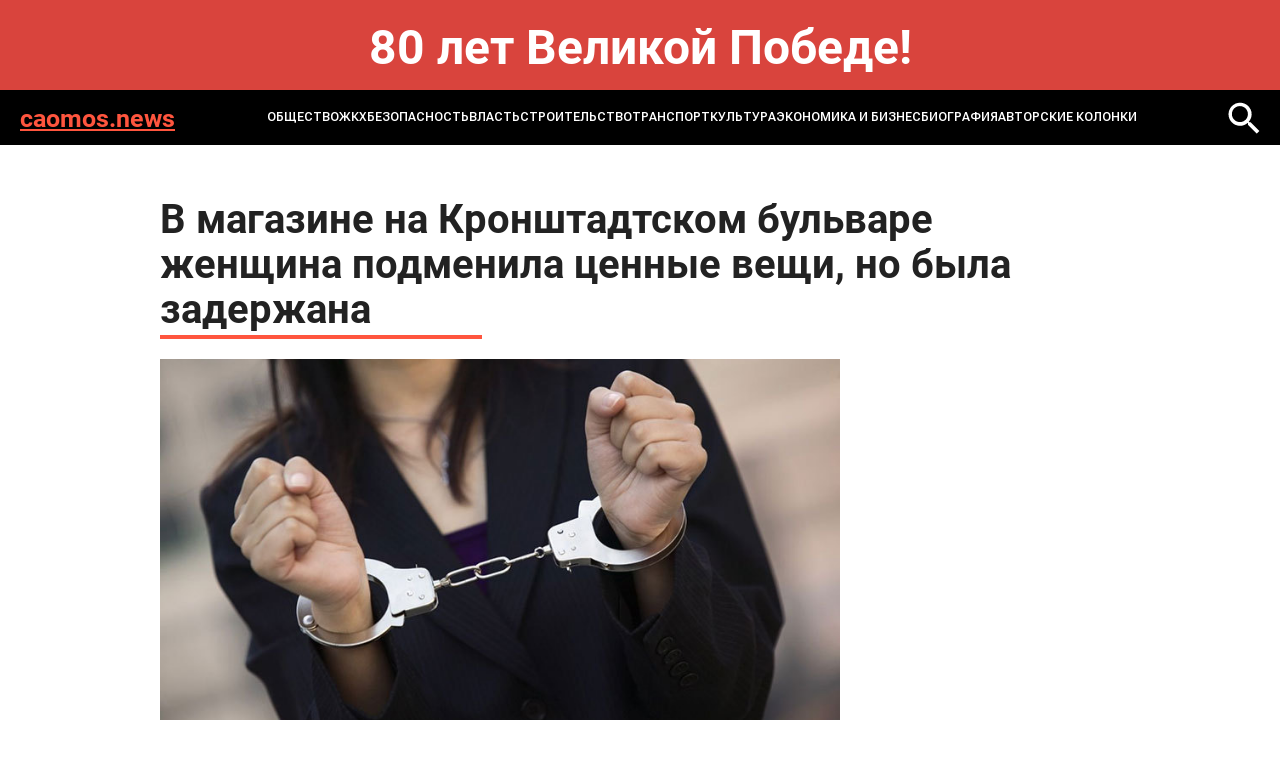

--- FILE ---
content_type: text/html; charset=windows-1251
request_url: https://caomos.news/news/society/v_magazine_na_kronshtadtskom_bulvare_zhenshchina_podmenila_tsennye_veshchi_no_byla_zaderzhana/
body_size: 5052
content:
<!DOCTYPE html>
<html lang="ru-ru" dir="ltr">

<head>
	<meta http-equiv="X-UA-Compatible" content="IE=edge" />
	<meta http-equiv="Content-Type" content="text/html; charset=windows-1251" />
<meta name="robots" content="index, follow" />
<meta name="keywords" content="MOS NEWS - онлайн издание, новости Москвы, новости сегодня, новости России, реклама в СМИ" />
<meta name="description" content="MOS NEWS - онлайн издание, новости Москвы, новости сегодня, новости России, реклама в СМИ" />
<link href="/bitrix/templates/caomos.news - 2024/styles.css?1732093286232" type="text/css"  data-template-style="true"  rel="stylesheet" />
<script type="text/javascript">var _ba = _ba || []; _ba.push(["aid", "582ed6863380bcaf2da993a183dc059f"]); _ba.push(["host", "caomos.news"]); (function() {var ba = document.createElement("script"); ba.type = "text/javascript"; ba.async = true;ba.src = (document.location.protocol == "https:" ? "https://" : "http://") + "bitrix.info/ba.js";var s = document.getElementsByTagName("script")[0];s.parentNode.insertBefore(ba, s);})();</script>


	<title>
		В магазине на Кронштадтском бульваре женщина подменила ценные вещи, но была задержана | Новости mos. news	</title>
	<meta name="format-detection" content="telephone=no">
<meta name="viewport" content="width=device-width, initial-scale=1">
<link rel="shortcut icon" href="/bitrix/templates/caomos.news - 2024/images/favicon.ico" sizes="16x16">
<meta name="viewport" content="width=device-width, initial-scale=1.0">
<link media="all" rel="stylesheet" type="text/css" href="/bitrix/templates/caomos.news - 2024/css/all.css?v=1" />
<link href="/bitrix/templates/caomos.news - 2024/custom.css?v=1" rel="stylesheet" type="text/css" /></head>
<body>
	<div id="panel">
			</div>
<style>
.bnr-line{
	color: #fff; font-size: 48px; text-align:center; padding: 30px 0 ; font-weight: bold; background: #d9443d;
}
@media (max-width: 1024px){
	.bnr-line{
		font-size: 28px;padding: 20px 0 ;
	}
}
</style>
<div class="bnr-line">80 лет Великой Победе!</div>
	<div id="wrapper">

		<header class="header">
			<div class="holder">
				<div class="header-block">
					<a href="/" class="header-logo">caomos.news</a>
					<a href="" class="mob-nav-icon"><span class="mob-nav-block"></span></a>
						<div class="header-nav">
	<ul class="header-nav-list">
					<li class="active">
					<a href="/news/society/">ОБЩЕСТВО</a>
				</li>
							<li class="">
					<a href="/news/zhkkh_i_stroitelstvo/">ЖКХ</a>
				</li>
							<li class="">
					<a href="/news/bezopasnost/">БЕЗОПАСНОСТЬ</a>
				</li>
							<li class="">
					<a href="/news/gorod_i_okrug/">ВЛАСТЬ</a>
				</li>
							<li class="">
					<a href="/news/infrastruktura/">СТРОИТЕЛЬСТВО</a>
				</li>
							<li class="">
					<a href="/news/transport/">ТРАНСПОРТ</a>
				</li>
							<li class="">
					<a href="/news/kultura/">КУЛЬТУРА</a>
				</li>
							<li class="">
					<a href="/news/ekonomika_i_biznes/">ЭКОНОМИКА И БИЗНЕС</a>
				</li>
							<li class="">
					<a href="/news/biografiya/">Биография</a>
				</li>
					<li>
			<a href="/blog/">Авторские колонки</a>
		</li>
	</ul>
</div>
						<a href="/search/" class="header-loupe"><img src="/bitrix/templates/caomos.news - 2024/images/loupe-2.svg" alt=""></a>
				</div>
			</div>
		</header>

<section class="main">
	<div class="holder">
		<article class="article">
			<h1 class="article-title">В магазине на Кронштадтском бульваре женщина подменила ценные вещи, но была задержана</h1>
			<div class="article-img"><img src="/upload/iblock/a28/a2866eacfde4a87beddbb1afd9301fb7.jpg" alt=""></div>
			<div class="article-date">30.05.2016 17:36</div>
			<p>
 <b>В минувший четверг, 26 мая, в дежурную часть ОМВД России по Головинскому району поступило сообщение о подмене вещей класса «люкс» в магазине одежды. Сам этот магазин расположен на Кронштадтском бульваре.&nbsp;</b>
</p>
<p>
	 Из сообщения сотрудники полиции узнали, что ещё 27 апреля злоумышленница, находясь в помещении магазина, подменила нескольких ценных вещей. Тем самым магазину был нанесён ущерб в размере 55 тысяч рублей.&nbsp;
</p>
<p>
	 И вот ровно месяц спустя – 27 мая – сотрудники уголовного розыска задержали подозреваемую. Ею оказалась 33-летняя москвичка, прежде не имевшая проблем с законом. Сейчас вопросом причастности подозреваемой к подмене вещей занято следствие.
</p>
<p>
	 &nbsp;
</p>		</article>
		
<div class="news-more">
	<h2 class="title">Может быть интересно</h2>
	<div class="more-slider">
					<div class="more-slide">
				<a href="/news/ekonomika_i_biznes/gastronomicheskiy_kompleks_vveden_v_ekspluatatsiyu_na_tverskom_bulvare/" class="more-item">
					<div class="more-title">Гастрономический комплекс введен в эксплуатацию на Тверском бульваре</div>
					<div class="more-date">24 января 2026</div>
				</a>
			</div>
					<div class="more-slide">
				<a href="/news/ekonomika_i_biznes/dva_pomeshcheniya_v_istoricheskom_zdanii_vystavili_na_torgi_v_taganskom_rayone_moskvy/" class="more-item">
					<div class="more-title">Два помещения в историческом здании выставили на торги в Таганском районе Москвы</div>
					<div class="more-date">24 января 2026</div>
				</a>
			</div>
					<div class="more-slide">
				<a href="/news/zhkkh_i_stroitelstvo/administrativno_ofisnoe_zdanie_vosstanovleno_v_rayone_yakimanka/" class="more-item">
					<div class="more-title">Административно-офисное здание восстановлено в районе Якиманка</div>
					<div class="more-date">24 января 2026</div>
				</a>
			</div>
					<div class="more-slide">
				<a href="/news/kultura/zhiteley_i_gostey_stolitsy_priglashayut_na_multfestival_1_fevralya/" class="more-item">
					<div class="more-title">Жителей и гостей столицы приглашают на мультфестиваль 1 февраля</div>
					<div class="more-date">24 января 2026</div>
				</a>
			</div>
					<div class="more-slide">
				<a href="/news/society/peregovory-po-ukrainskomu-uregulirovaniyu-v-abu-dabi-zavershilis-smi/" class="more-item">
					<div class="more-title">Переговоры по украинскому урегулированию в Абу-Даби завершились – СМИ</div>
					<div class="more-date">23 января 2026</div>
				</a>
			</div>
					<div class="more-slide">
				<a href="/news/society/peskov-zayavil-chto-rabota-po-uregulirovaniyu-konflikta-na-ukraine-prodvigaetsya/" class="more-item">
					<div class="more-title">Песков заявил, что работа по урегулированию конфликта на Украине продвигается</div>
					<div class="more-date">23 января 2026</div>
				</a>
			</div>
					<div class="more-slide">
				<a href="/news/society/doch-byvshego-basketbolista-rodmana-stala-samoy-vysokooplachivaemoy-futbolistkoy-v-mire/" class="more-item">
					<div class="more-title">Дочь бывшего баскетболиста Родмана стала самой высокооплачиваемой футболисткой в мире</div>
					<div class="more-date">23 января 2026</div>
				</a>
			</div>
					<div class="more-slide">
				<a href="/news/kultura/umerla-aktrisa-iz-seriala-moya-prekrasnaya-nyanya-elena-torshina/" class="more-item">
					<div class="more-title">Умерла актриса из сериала &quot;Моя прекрасная няня&quot; Елена Торшина</div>
					<div class="more-date">23 января 2026</div>
				</a>
			</div>
			</div>
</div>
	</div>
</section>
<!-- 
 -->
	<footer class="footer">
		<div class="holder">
			<div class="footer-top">
				<div class="search">
					<form action="/search/">
						<input name="q" type="text" class="search-input" placeholder="Поиск...">
						<button name="s" class="search-button"></button>
					</form>
				</div>
				<div class="footer-links">
								<div class="footer-links-col">
								<a href="/news/society/" class="_active">ОБЩЕСТВО</a>
										<a href="/news/zhkkh_i_stroitelstvo/" class="">ЖКХ</a>
										<a href="/news/bezopasnost/" class="">БЕЗОПАСНОСТЬ</a>
										</div>
				<div class="footer-links-col">
							<a href="/news/gorod_i_okrug/" class="">ВЛАСТЬ</a>
										<a href="/news/infrastruktura/" class="">СТРОИТЕЛЬСТВО</a>
										<a href="/news/transport/" class="">ТРАНСПОРТ</a>
										</div>
				<div class="footer-links-col">
							<a href="/news/kultura/" class="">КУЛЬТУРА</a>
										<a href="/news/ekonomika_i_biznes/" class="">ЭКОНОМИКА И БИЗНЕС</a>
										</div>
				<div class="footer-links-col">
							<a href="/news/biografiya/" class="">Биография</a>
						<a href="/blog/">Авторские колонки</a>
	</div>
				</div>
			</div>
		</div>
		<div class="footer-bottom">
			<div class="footer-bottom-text">
				© 2014-2024 Информационный портал «MOS NEWS». <a href="">ЭЛ № ФС 77 - 68927</a>. Настоящий ресурс может содержать материалы 18+. Использование материалов издания - как вам угодно, никаких претензий со стороны нашего СМИ не будет. Мнение редакции может не совпадать с мнением авторов публикаций. Контакты редакции: <a href="tel:+74957654164">+7 (495) 765-41-64</a>, <a href="mailto:mos.news@inbox.ru">mos.news@inbox.ru</a><br>
В России признаны экстремистскими и запрещены организации «Meta Platforms Inc. по реализации продуктов — социальных сетей Facebook и Instagram», «Национал-большевистская партия», «Свидетели Иеговы», «Армия воли народа», «Русский общенациональный союз», «Движение против нелегальной иммиграции», «Правый сектор», УНА-УНСО, УПА, «Тризуб им. Степана Бандеры»,«Мизантропик дивижн», «Меджлис крымскотатарского народа», движение «Артподготовка», общероссийская политическая партия «Воля», АУЕ. Признаны террористическими и запрещены: «Движение Талибан», «Имарат Кавказ», «Исламское государство» (ИГ, ИГИЛ), Джебхад-ан-Нусра, «АУМ Синрике», «Братья-мусульмане», «Аль-Каида в странах исламского Магриба». <br>
Организации, СМИ и физические лица, <a href="">признанные в</a> России иностранными агентами: «Альянс врачей», «Лига Избирателей», «Фонд борьбы с коррупцией», «В защиту прав заключенных», ИАЦ «Сова», «Аналитический Центр Юрия Левады», «Мемориал», «Открытый Петербург», «Открытая Россия», «Гуманитарное действие», «Феникс плюс», «Агора», «Голос», «Комитет Солдатских матерей», «Женское достоинство», «Голос Америки», «Кавказ.Реалии», «Радио Свобода», Пономарев Лев Александрович, Савицкая Людмила Алексеевна, Маркелов Сергей Евгеньевич, Камалягин Денис Николаевич, Апахончич Дарья Александровна и <a href="">т.д.</a>

<!-- Yandex.Metrika counter -->
                <script type="text/javascript" >
                    (function(m,e,t,r,i,k,a){m[i]=m[i]||function(){(m[i].a=m[i].a||[]).push(arguments)};
                        m[i].l=1*new Date();k=e.createElement(t),a=e.getElementsByTagName(t)[0],k.async=1,k.src=r,a.parentNode.insertBefore(k,a)})
                    (window, document, "script", "https://mc.yandex.ru/metrika/tag.js", "ym");

                    ym(42623839, "init", {
                        clickmap:true,
                        trackLinks:true,
                        accurateTrackBounce:true
                    });
                </script>
                <noscript><div><img src="https://mc.yandex.ru/watch/42623839" style="position:absolute; left:-9999px;" alt="" /></div></noscript>
                <!-- /Yandex.Metrika counter -->			</div>
			<div class="footer-info">
				<div class="footer-logo">
					<a href="https://rim.media"><img src=" /bitrix/templates/caomos.news - 2024/images/footer-logo.png" alt=""></a>
				</div>
				<div class="footer-webs">
					<a href="">
						<svg width="28" height="28" viewBox="0 0 28 28" fill="none" xmlns="http://www.w3.org/2000/svg">
							<path d="M20.75 7.5C19.5452 6.70987 18.7715 5.22359 18.5 3.75C18.4416 3.43169 18.5 3.33524 18.5 3H14.75V18.75C14.6855 20.486 12.7405 21.75 11 21.75C10.4588 21.75 9.94871 21.2376 9.5 21C8.47135 20.4554 8 19.9983 8 18.75C8 16.957 9.21865 15 11 15C11.3326 15 12.1982 14.9052 12.5 15V11.25C12.1876 11.2071 11.3236 11.25 11 11.25C7.09854 11.25 4.25 14.8236 4.25 18.75C4.25 21.1587 5.4249 22.711 7.25 24C8.39924 24.8121 9.49236 25.5 11 25.5C14.9015 25.5 18.5 22.6758 18.5 18.75V10.5C20.0077 11.5887 21.7567 12 23.75 12V8.25C22.6765 8.25 21.5891 8.05027 20.75 7.5Z" fill="white"/>
						</svg>
					</a>
					<a href="">
						<svg width="28" height="28" viewBox="0 0 28 28" fill="none" xmlns="http://www.w3.org/2000/svg">
							<path fill-rule="evenodd" clip-rule="evenodd" d="M22.25 22.5H18.5V17.25C18.5 16.0042 18.7126 14.25 17 14.25C15.2626 14.25 14.75 15.1 14.75 16.5V22.5H11.75V11.25H14.75V12.75C15.1958 11.9041 16.1249 11.25 17.75 11.25C21.1292 11.25 22.25 13.6083 22.25 16.5V22.5ZM8 9.75C6.92917 9.75 5.75 9.32083 5.75 8.25C5.75 7.18333 6.93291 6 8 6C9.06667 6 9.5 7.18333 9.5 8.25C9.5 9.32083 9.06667 9.75 8 9.75ZM5.75 22.5H9.5V11.25H5.75V22.5ZM23.75 3H4.25C3.33374 3 2.75 3.60416 2.75 4.5V24C2.75 24.8958 3.33374 25.5 4.25 25.5H23.75C24.6663 25.5 25.25 24.8958 25.25 24V4.5C25.25 3.60416 24.6708 3 23.75 3Z" fill="#E6E6E6"/>
						</svg>
					</a>
				</div>
				<a href="" class="footer-button">Подписаться</a>
			</div>
		</div>
	</footer>
	<link media="all" rel="stylesheet" type="text/css" href="/bitrix/templates/caomos.news - 2024/css/slick.css" />
	<script src="/bitrix/templates/caomos.news - 2024/js/jquery-2.2.4.min.js"></script>
	<script src="/bitrix/templates/caomos.news - 2024/js/slick.min.js"></script>
	<script src="/bitrix/templates/caomos.news - 2024/js/all.js"></script>
</body>
</html>